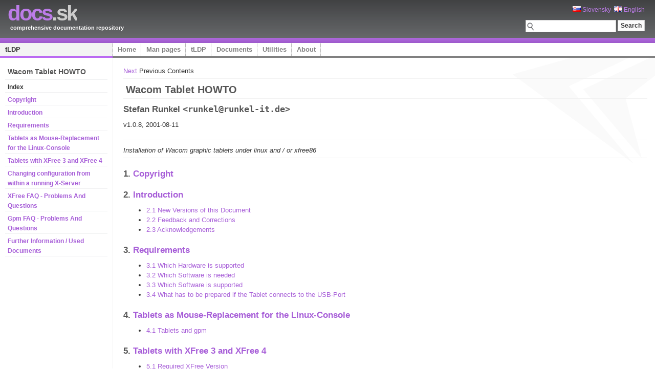

--- FILE ---
content_type: text/html; charset=utf-8
request_url: http://tldp.docs.sk/howto/wacom-tablet/Wacom-Tablet-HOWTO.html
body_size: 3354
content:
<!DOCTYPE html PUBLIC "-//W3C//DTD XHTML 1.0 Strict//EN" "http://www.w3.org/TR/xhtml1/DTD/xhtml1-strict.dtd">
<html xmlns="http://www.w3.org/1999/xhtml" xml:lang="en" lang="en">
<head>

<title>Wacom Tablet HOWTO &#8226; tldp.Docs.sk</title>

<meta http-equiv="content-type" content="application/xhtml+xml; charset=UTF-8" />
<meta name="author" content="Viliam Krizan coolll (AT) platon.sk; Design: Erwin Aligam (styleshout.com)" />
<meta name="description" content="Comprehensive documentation repository" />
<meta name="keywords" content="docs, documents, man pages, man, tldp, deb" />
<meta name="robots" content="index, follow, noarchive" />
<meta name="googlebot" content="noarchive" />
<meta name="language" content="en" />

<link rel="shortcut icon" href="http://docs.sk/favicon.png" type="image/png" />
<link rel="icon" href="http://docs.sk/favicon.png" type="image/png" />
<link rel="stylesheet" type="text/css" media="screen" href="http://docs.sk/css/violet.css" />
<link rel="stylesheet" type="text/css" media="screen" href="http://docs.sk/css/main.css" />

<script type="text/javascript" src="http://docs.sk/js/jquery-1.4.2.min.js"></script>
<script type="text/javascript" src="http://docs.sk/js/main.js"></script>

<base href="http://tldp.docs.sk/howto/wacom-tablet/" />

<script type="text/javascript">

  var _gaq = _gaq || [];
  _gaq.push(['_setAccount', 'UA-20099128-1']);
  _gaq.push(['_setDomainName', '.docs.sk']);
  _gaq.push(['_trackPageview']);

  (function() {
    var ga = document.createElement('script'); ga.type = 'text/javascript'; ga.async = true;
    ga.src = ('https:' == document.location.protocol ? 'https://ssl' : 'http://www') + '.google-analytics.com/ga.js';
    var s = document.getElementsByTagName('script')[0]; s.parentNode.insertBefore(ga, s);
  })();
</script>
</head>
<body>
<!-- wrap starts here -->
<div id="wrap">

	<div id="header">
	
		<div style="position: absolute; right: 200px; top: 10px;"><!-- <img src="img/facebook.png" /> --></div>
			
		<h1 id="logo"><a href="http://docs.sk"><span>docs</span>.sk</a></h1>
		<h2 id="slogan">comprehensive documentation repository</h2>
		
		<form method="get" class="searchform" action="/search.html">
			<p style="text-align: right;"><a
				href="/howto/wacom-tablet/Wacom-Tablet-HOWTO.html?lang=sk"	class="darkbg" rel="nofollow"><img
				src="http://docs.sk/img/sk.gif" alt="SK" /> Slovensky</a>&nbsp;
				<a href="/howto/wacom-tablet/Wacom-Tablet-HOWTO.html?lang=en" class="darkbg" rel="nofollow"><img
				src="http://docs.sk/img/gb.gif" alt="GB" /> English</a></p>
			<p>
			<input type="text" name="q" class="textbox" />
  			<input type="submit" class="button" value="Search" />
  			<input type="hidden" name="in" value="tldp" /></p>
		</form>
		
	</div>
		
	<div id="menu">
		<ul>
			<li id="current"><a href="http://tldp.docs.sk" class="violet">tLDP</a></li>
			<li><a href="http://docs.sk" class="orange">Home</a></li>
			<li><a href="http://man.docs.sk" class="green">Man pages</a></li>
			<li><a href="http://tldp.docs.sk" class="violet">tLDP</a></li>
			<li><a href="http://doc.docs.sk" class="blue">Documents</a></li>
			<li><a href="http://utils.docs.sk" class="orange">Utilities</a></li>
			<li><a href="http://docs.sk/about.html" class="orange">About</a></li>
		</ul>
	</div>
	
	<!-- content-wrap starts here -->
	<div id="content-wrap">
	
			<div id="sidebar">
			
			<h1 class="first">Wacom Tablet HOWTO</h1> 
			<ul class="smallmenu">
				<li><strong>Index</strong></li>
				<li><a href="/howto/wacom-tablet/Wacom-Tablet-HOWTO-1.html">Copyright</a></li>
				<li><a href="/howto/wacom-tablet/Wacom-Tablet-HOWTO-2.html">Introduction</a></li>
				<li><a href="/howto/wacom-tablet/Wacom-Tablet-HOWTO-3.html">Requirements</a></li>
				<li><a href="/howto/wacom-tablet/Wacom-Tablet-HOWTO-4.html">Tablets as Mouse-Replacement for the Linux-Console</a></li>
				<li><a href="/howto/wacom-tablet/Wacom-Tablet-HOWTO-5.html">Tablets with XFree 3 and XFree 4</a></li>
				<li><a href="/howto/wacom-tablet/Wacom-Tablet-HOWTO-6.html">Changing configuration from within a running X-Server</a></li>
				<li><a href="/howto/wacom-tablet/Wacom-Tablet-HOWTO-7.html">XFree FAQ - Problems And Questions</a></li>
				<li><a href="/howto/wacom-tablet/Wacom-Tablet-HOWTO-8.html">Gpm FAQ - Problems And Questions</a></li>
				<li><a href="/howto/wacom-tablet/Wacom-Tablet-HOWTO-9.html">Further Information / Used Documents</a></li>
			</ul>
			</div>
	
	  		<div id="main">

<A HREF="Wacom-Tablet-HOWTO-1.html">Next</A>
Previous
Contents
<HR>
<H1>       Wacom Tablet HOWTO</H1>

<H2>Stefan Runkel <CODE>&lt;runkel@runkel-it.de&gt;</CODE></H2>v1.0.8, 2001-08-11 
<P><HR>
<EM>Installation of Wacom graphic tablets under linux and  / or xfree86</EM>
<HR>
<P>
<H2><A NAME="toc1">1.</A> <A HREF="Wacom-Tablet-HOWTO-1.html">Copyright</A></H2>

<P>
<H2><A NAME="toc2">2.</A> <A HREF="Wacom-Tablet-HOWTO-2.html">Introduction</A></H2>

<UL>
<LI><A HREF="Wacom-Tablet-HOWTO-2.html#ss2.1">2.1 New Versions of this Document </A>
<LI><A HREF="Wacom-Tablet-HOWTO-2.html#ss2.2">2.2 Feedback and Corrections</A>
<LI><A HREF="Wacom-Tablet-HOWTO-2.html#ss2.3">2.3 Acknowledgements</A>
</UL>
<P>
<H2><A NAME="toc3">3.</A> <A HREF="Wacom-Tablet-HOWTO-3.html">Requirements</A></H2>

<UL>
<LI><A HREF="Wacom-Tablet-HOWTO-3.html#ss3.1">3.1 Which Hardware is supported</A>
<LI><A HREF="Wacom-Tablet-HOWTO-3.html#ss3.2">3.2 Which Software is needed</A>
<LI><A HREF="Wacom-Tablet-HOWTO-3.html#ss3.3">3.3 Which Software is supported</A>
<LI><A HREF="Wacom-Tablet-HOWTO-3.html#ss3.4">3.4 What has to be prepared if the Tablet connects to the USB-Port</A>
</UL>
<P>
<H2><A NAME="toc4">4.</A> <A HREF="Wacom-Tablet-HOWTO-4.html">Tablets as Mouse-Replacement for the Linux-Console</A></H2>

<UL>
<LI><A HREF="Wacom-Tablet-HOWTO-4.html#ss4.1">4.1 Tablets and gpm</A>
</UL>
<P>
<H2><A NAME="toc5">5.</A> <A HREF="Wacom-Tablet-HOWTO-5.html">Tablets with XFree 3 and XFree 4</A></H2>

<UL>
<LI><A HREF="Wacom-Tablet-HOWTO-5.html#ss5.1">5.1 Required XFree Version</A>
<LI><A HREF="Wacom-Tablet-HOWTO-5.html#ss5.2">5.2 Sample XF86Config snippet for XFree 3</A>
<LI><A HREF="Wacom-Tablet-HOWTO-5.html#ss5.3">5.3 Sample XF86Config snippet for XFree 4</A>
<LI><A HREF="Wacom-Tablet-HOWTO-5.html#ss5.4">5.4 Syntax Difference between XFree 3 and XFree 4</A>
<LI><A HREF="Wacom-Tablet-HOWTO-5.html#ss5.5">5.5 Section Module</A>
<LI><A HREF="Wacom-Tablet-HOWTO-5.html#ss5.6">5.6 Device Type (XF3) and Type (XF4)</A>
<LI><A HREF="Wacom-Tablet-HOWTO-5.html#ss5.7">5.7 DeviceName (XF3) and Identifier (XF4)</A>
<LI><A HREF="Wacom-Tablet-HOWTO-5.html#ss5.8">5.8 Port (XF3) and Device (XF4)</A>
<LI><A HREF="Wacom-Tablet-HOWTO-5.html#ss5.9">5.9 DebugLevel</A>
<LI><A HREF="Wacom-Tablet-HOWTO-5.html#ss5.10">5.10 Serial Num (intuos series only)</A>
<LI><A HREF="Wacom-Tablet-HOWTO-5.html#ss5.11">5.11 Mode absolute, Mode relative</A>
<LI><A HREF="Wacom-Tablet-HOWTO-5.html#ss5.12">5.12 Device Modes Extension, Core, AlwaysCore</A>
<LI><A HREF="Wacom-Tablet-HOWTO-5.html#ss5.13">5.13 HistorySize</A>
<LI><A HREF="Wacom-Tablet-HOWTO-5.html#ss5.14">5.14 Suppress</A>
<LI><A HREF="Wacom-Tablet-HOWTO-5.html#ss5.15">5.15 TiltMode (XF3) and Tilt (XF4)</A>
<LI><A HREF="Wacom-Tablet-HOWTO-5.html#ss5.16">5.16 MaxX, MaxY, MaxZ (since alpha 20)</A>
<LI><A HREF="Wacom-Tablet-HOWTO-5.html#ss5.17">5.17 ResolutionX, ResolutionY, ResolutionZ (since alpha 20)</A>
<LI><A HREF="Wacom-Tablet-HOWTO-5.html#ss5.18">5.18 TopX, TopY, BottomX, BottomY Statements</A>
<LI><A HREF="Wacom-Tablet-HOWTO-5.html#ss5.19">5.19 KeepShape</A>
<LI><A HREF="Wacom-Tablet-HOWTO-5.html#ss5.20">5.20 Threshold</A>
<LI><A HREF="Wacom-Tablet-HOWTO-5.html#ss5.21">5.21 USB (since alpha 20)</A>
</UL>
<P>
<H2><A NAME="toc6">6.</A> <A HREF="Wacom-Tablet-HOWTO-6.html">Changing configuration from within a running X-Server</A></H2>

<UL>
<LI><A HREF="Wacom-Tablet-HOWTO-6.html#ss6.1">6.1 Setting up the Gimp to use XInput devices</A>
<LI><A HREF="Wacom-Tablet-HOWTO-6.html#ss6.2">6.2 The Switch Device</A>
<LI><A HREF="Wacom-Tablet-HOWTO-6.html#ss6.3">6.3 Buttons</A>
<LI><A HREF="Wacom-Tablet-HOWTO-6.html#ss6.4">6.4 Button Mapping with xmodmap for Devices in Core Mode</A>
<LI><A HREF="Wacom-Tablet-HOWTO-6.html#ss6.5">6.5 Button Mapping with xinput  for Devices in Extension Mode</A>
<LI><A HREF="Wacom-Tablet-HOWTO-6.html#ss6.6">6.6 xsetmode - changing absolute / relative mode</A>
<LI><A HREF="Wacom-Tablet-HOWTO-6.html#ss6.7">6.7 xsetpointer - setting the default core device</A>
<LI><A HREF="Wacom-Tablet-HOWTO-6.html#ss6.8">6.8 Keys</A>
<LI><A HREF="Wacom-Tablet-HOWTO-6.html#ss6.9">6.9 Utilities to use more than one tablet and for toggle support on  / off</A>
</UL>
<P>
<H2><A NAME="toc7">7.</A> <A HREF="Wacom-Tablet-HOWTO-7.html">XFree FAQ - Problems And Questions</A></H2>

<UL>
<LI><A HREF="Wacom-Tablet-HOWTO-7.html#ss7.1">7.1 Gnome and Gimp only work like a usual mouse, without pressure and tilt.</A>
<LI><A HREF="Wacom-Tablet-HOWTO-7.html#ss7.2">7.2 Is the wheel of the mouse (cursor) supported ?</A>
<LI><A HREF="Wacom-Tablet-HOWTO-7.html#ss7.3">7.3 How can I find out the intuos Serial Num of my tool ?</A>
<LI><A HREF="Wacom-Tablet-HOWTO-7.html#ss7.4">7.4 How do I change the action of each button of my tool?</A>
<LI><A HREF="Wacom-Tablet-HOWTO-7.html#ss7.5">7.5 How can I use the intuos/artpad/ultrapad  macro area ?</A>
<LI><A HREF="Wacom-Tablet-HOWTO-7.html#ss7.6">7.6 Is it possible to define multiple active areas on the same tablet ?</A>
<LI><A HREF="Wacom-Tablet-HOWTO-7.html#ss7.7">7.7 Can I use more than one tablet at the same time ?</A>
<LI><A HREF="Wacom-Tablet-HOWTO-7.html#ss7.8">7.8 The Wacom Driver eats my CPU Time. Any Hint ?</A>
<LI><A HREF="Wacom-Tablet-HOWTO-7.html#ss7.9">7.9 The Cursor 'dances' around</A>
</UL>
<P>
<H2><A NAME="toc8">8.</A> <A HREF="Wacom-Tablet-HOWTO-8.html">Gpm FAQ - Problems And Questions</A></H2>

<UL>
<LI><A HREF="Wacom-Tablet-HOWTO-8.html#ss8.1">8.1 NCurses programs only support cut and paste with my new gpm </A>
</UL>
<P>
<H2><A NAME="toc9">9.</A> <A HREF="Wacom-Tablet-HOWTO-9.html">Further Information / Used Documents</A></H2>

<HR>
<A HREF="Wacom-Tablet-HOWTO-1.html">Next</A>
Previous
Contents			</div>
	
	<!-- content-wrap ends here -->
	</div>
	
<!-- wrap ends here -->
</div>

<!-- footer starts here -->
		<div id="pFooter">
			<div id="footerLogo"><a href="http://webhosting.platon.org/"></a></div>

            <div>
				Copyright &copy; 2010-2026 <a href="http://platon.org/" class="platon">
					Platon Technologies, s.r.o.</a>

                &nbsp;&nbsp;&nbsp;&nbsp;&nbsp;&nbsp;&nbsp;&nbsp;&nbsp;
                
				<a href="http://docs.sk" class="orange">Home</a>
				| <a href="http://man.docs.sk" class="green">Man pages</a>
				| <a href="http://tldp.docs.sk" class="violet">tLDP</a>
				| <a href="http://doc.docs.sk" class="blue">Documents</a>
				| <a href="http://utils.docs.sk" class="orange">Utilities</a>
				| <a href="http://docs.sk/about.html" class="orange">About</a>

			</div>
			
			<div style="float:right; padding-right: 20px;">
			 Design by <a href="http://www.styleshout.com/" rel="nofollow">styleshout</a>
			</div>
			

		</div>
<!-- footer ends here -->

</body>
</html>


--- FILE ---
content_type: text/css
request_url: http://docs.sk/css/violet.css
body_size: 171
content:
/* Violet layout */

a:link { color: #a75ed8; }
a:visited { color: #b555b9; }
a:hover { color: #6b4d80; }
#header { background: url(../img/headerbg-violet.gif) repeat-x 0 0; }
#header h1#logo span, a.darkbg { color: #bc7ce8; }